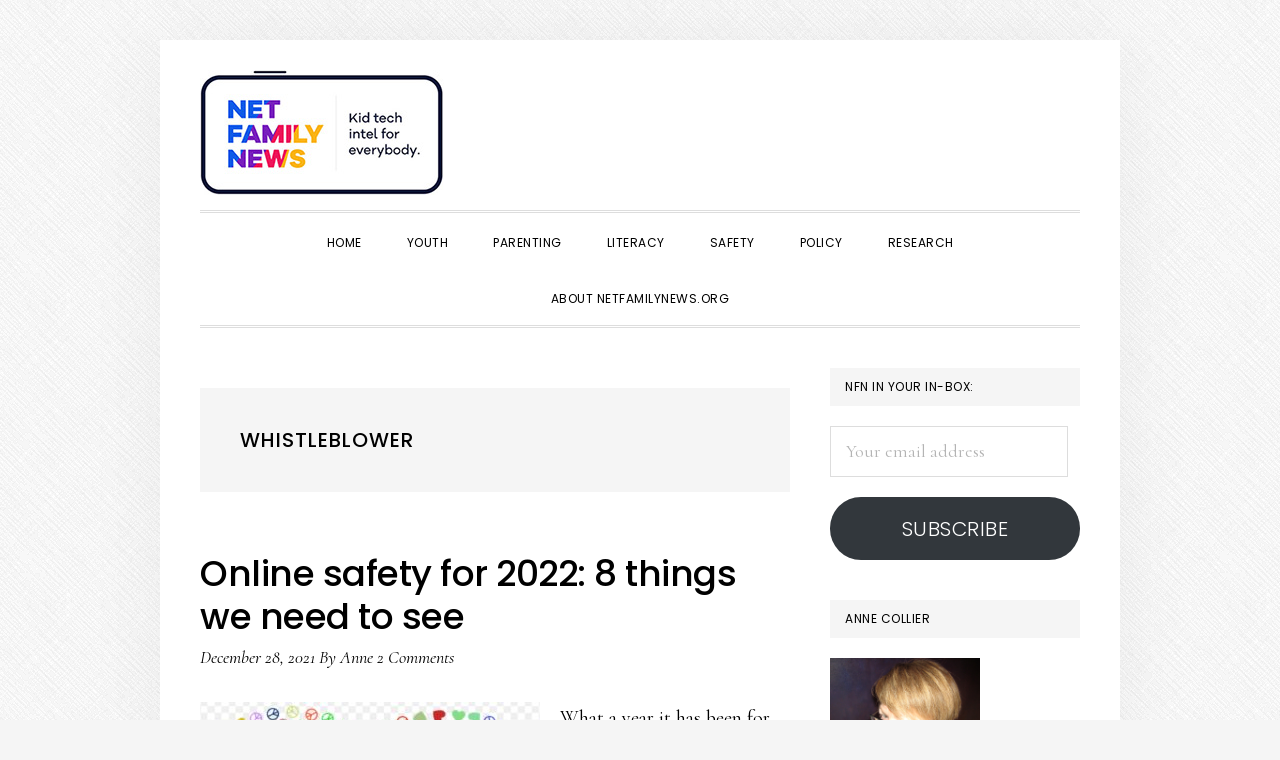

--- FILE ---
content_type: text/html; charset=UTF-8
request_url: https://www.netfamilynews.org/tag/whistleblower
body_size: 17786
content:
<!DOCTYPE html>
<html lang="en-US">
<head >
<meta charset="UTF-8" />
<meta name="viewport" content="width=device-width, initial-scale=1" />
<meta name='robots' content='index, follow, max-image-preview:large, max-snippet:-1, max-video-preview:-1' />
	<style>img:is([sizes="auto" i], [sizes^="auto," i]) { contain-intrinsic-size: 3000px 1500px }</style>
	<link rel="dns-prefetch" href="https://static.hupso.com/share/js/share_toolbar.js"><link rel="preconnect" href="https://static.hupso.com/share/js/share_toolbar.js"><link rel="preload" href="https://static.hupso.com/share/js/share_toolbar.js"><meta property="og:image" content="https://www.netfamilynews.org/wp-content/uploads/2021/12/2022b-1-300x97.jpg"/>
	<!-- This site is optimized with the Yoast SEO plugin v26.1.1 - https://yoast.com/wordpress/plugins/seo/ -->
	<title>whistleblower Archives - NetFamilyNews.org</title>
	<link rel="canonical" href="https://www.netfamilynews.org/tag/whistleblower" />
	<meta property="og:locale" content="en_US" />
	<meta property="og:type" content="article" />
	<meta property="og:title" content="whistleblower Archives - NetFamilyNews.org" />
	<meta property="og:url" content="https://www.netfamilynews.org/tag/whistleblower" />
	<meta property="og:site_name" content="NetFamilyNews.org" />
	<script type="application/ld+json" class="yoast-schema-graph">{"@context":"https://schema.org","@graph":[{"@type":"CollectionPage","@id":"https://www.netfamilynews.org/tag/whistleblower","url":"https://www.netfamilynews.org/tag/whistleblower","name":"whistleblower Archives - NetFamilyNews.org","isPartOf":{"@id":"https://www.netfamilynews.org/#website"},"primaryImageOfPage":{"@id":"https://www.netfamilynews.org/tag/whistleblower#primaryimage"},"image":{"@id":"https://www.netfamilynews.org/tag/whistleblower#primaryimage"},"thumbnailUrl":"https://www.netfamilynews.org/wp-content/uploads/2021/12/2022b-1-e1640696579683.jpg","inLanguage":"en-US"},{"@type":"ImageObject","inLanguage":"en-US","@id":"https://www.netfamilynews.org/tag/whistleblower#primaryimage","url":"https://www.netfamilynews.org/wp-content/uploads/2021/12/2022b-1-e1640696579683.jpg","contentUrl":"https://www.netfamilynews.org/wp-content/uploads/2021/12/2022b-1-e1640696579683.jpg","width":621,"height":200},{"@type":"WebSite","@id":"https://www.netfamilynews.org/#website","url":"https://www.netfamilynews.org/","name":"NetFamilyNews.org","description":"Kid tech intel for everybody","publisher":{"@id":"https://www.netfamilynews.org/#organization"},"potentialAction":[{"@type":"SearchAction","target":{"@type":"EntryPoint","urlTemplate":"https://www.netfamilynews.org/?s={search_term_string}"},"query-input":{"@type":"PropertyValueSpecification","valueRequired":true,"valueName":"search_term_string"}}],"inLanguage":"en-US"},{"@type":"Organization","@id":"https://www.netfamilynews.org/#organization","name":"NetFamilyNews","url":"https://www.netfamilynews.org/","logo":{"@type":"ImageObject","inLanguage":"en-US","@id":"https://www.netfamilynews.org/#/schema/logo/image/","url":"https://www.netfamilynews.org/wp-content/uploads/2018/12/NFN-logo-with-tagline.jpg","contentUrl":"https://www.netfamilynews.org/wp-content/uploads/2018/12/NFN-logo-with-tagline.jpg","width":244,"height":125,"caption":"NetFamilyNews"},"image":{"@id":"https://www.netfamilynews.org/#/schema/logo/image/"}}]}</script>
	<!-- / Yoast SEO plugin. -->


<link rel='dns-prefetch' href='//stats.wp.com' />
<link rel='dns-prefetch' href='//fonts.googleapis.com' />
<link rel='dns-prefetch' href='//code.ionicframework.com' />
<link rel="alternate" type="application/rss+xml" title="NetFamilyNews.org &raquo; Feed" href="https://www.netfamilynews.org/feed" />
<link rel="alternate" type="application/rss+xml" title="NetFamilyNews.org &raquo; Comments Feed" href="https://www.netfamilynews.org/comments/feed" />
<link rel="alternate" type="application/rss+xml" title="NetFamilyNews.org &raquo; whistleblower Tag Feed" href="https://www.netfamilynews.org/tag/whistleblower/feed" />
		<!-- This site uses the Google Analytics by MonsterInsights plugin v9.11.1 - Using Analytics tracking - https://www.monsterinsights.com/ -->
							<script src="//www.googletagmanager.com/gtag/js?id=G-BXV5S2ZF8V"  data-cfasync="false" data-wpfc-render="false" type="text/javascript" async></script>
			<script data-cfasync="false" data-wpfc-render="false" type="text/javascript">
				var mi_version = '9.11.1';
				var mi_track_user = true;
				var mi_no_track_reason = '';
								var MonsterInsightsDefaultLocations = {"page_location":"https:\/\/www.netfamilynews.org\/tag\/whistleblower\/"};
								MonsterInsightsDefaultLocations.page_location = window.location.href;
								if ( typeof MonsterInsightsPrivacyGuardFilter === 'function' ) {
					var MonsterInsightsLocations = (typeof MonsterInsightsExcludeQuery === 'object') ? MonsterInsightsPrivacyGuardFilter( MonsterInsightsExcludeQuery ) : MonsterInsightsPrivacyGuardFilter( MonsterInsightsDefaultLocations );
				} else {
					var MonsterInsightsLocations = (typeof MonsterInsightsExcludeQuery === 'object') ? MonsterInsightsExcludeQuery : MonsterInsightsDefaultLocations;
				}

								var disableStrs = [
										'ga-disable-G-BXV5S2ZF8V',
									];

				/* Function to detect opted out users */
				function __gtagTrackerIsOptedOut() {
					for (var index = 0; index < disableStrs.length; index++) {
						if (document.cookie.indexOf(disableStrs[index] + '=true') > -1) {
							return true;
						}
					}

					return false;
				}

				/* Disable tracking if the opt-out cookie exists. */
				if (__gtagTrackerIsOptedOut()) {
					for (var index = 0; index < disableStrs.length; index++) {
						window[disableStrs[index]] = true;
					}
				}

				/* Opt-out function */
				function __gtagTrackerOptout() {
					for (var index = 0; index < disableStrs.length; index++) {
						document.cookie = disableStrs[index] + '=true; expires=Thu, 31 Dec 2099 23:59:59 UTC; path=/';
						window[disableStrs[index]] = true;
					}
				}

				if ('undefined' === typeof gaOptout) {
					function gaOptout() {
						__gtagTrackerOptout();
					}
				}
								window.dataLayer = window.dataLayer || [];

				window.MonsterInsightsDualTracker = {
					helpers: {},
					trackers: {},
				};
				if (mi_track_user) {
					function __gtagDataLayer() {
						dataLayer.push(arguments);
					}

					function __gtagTracker(type, name, parameters) {
						if (!parameters) {
							parameters = {};
						}

						if (parameters.send_to) {
							__gtagDataLayer.apply(null, arguments);
							return;
						}

						if (type === 'event') {
														parameters.send_to = monsterinsights_frontend.v4_id;
							var hookName = name;
							if (typeof parameters['event_category'] !== 'undefined') {
								hookName = parameters['event_category'] + ':' + name;
							}

							if (typeof MonsterInsightsDualTracker.trackers[hookName] !== 'undefined') {
								MonsterInsightsDualTracker.trackers[hookName](parameters);
							} else {
								__gtagDataLayer('event', name, parameters);
							}
							
						} else {
							__gtagDataLayer.apply(null, arguments);
						}
					}

					__gtagTracker('js', new Date());
					__gtagTracker('set', {
						'developer_id.dZGIzZG': true,
											});
					if ( MonsterInsightsLocations.page_location ) {
						__gtagTracker('set', MonsterInsightsLocations);
					}
										__gtagTracker('config', 'G-BXV5S2ZF8V', {"forceSSL":"true","link_attribution":"true"} );
										window.gtag = __gtagTracker;										(function () {
						/* https://developers.google.com/analytics/devguides/collection/analyticsjs/ */
						/* ga and __gaTracker compatibility shim. */
						var noopfn = function () {
							return null;
						};
						var newtracker = function () {
							return new Tracker();
						};
						var Tracker = function () {
							return null;
						};
						var p = Tracker.prototype;
						p.get = noopfn;
						p.set = noopfn;
						p.send = function () {
							var args = Array.prototype.slice.call(arguments);
							args.unshift('send');
							__gaTracker.apply(null, args);
						};
						var __gaTracker = function () {
							var len = arguments.length;
							if (len === 0) {
								return;
							}
							var f = arguments[len - 1];
							if (typeof f !== 'object' || f === null || typeof f.hitCallback !== 'function') {
								if ('send' === arguments[0]) {
									var hitConverted, hitObject = false, action;
									if ('event' === arguments[1]) {
										if ('undefined' !== typeof arguments[3]) {
											hitObject = {
												'eventAction': arguments[3],
												'eventCategory': arguments[2],
												'eventLabel': arguments[4],
												'value': arguments[5] ? arguments[5] : 1,
											}
										}
									}
									if ('pageview' === arguments[1]) {
										if ('undefined' !== typeof arguments[2]) {
											hitObject = {
												'eventAction': 'page_view',
												'page_path': arguments[2],
											}
										}
									}
									if (typeof arguments[2] === 'object') {
										hitObject = arguments[2];
									}
									if (typeof arguments[5] === 'object') {
										Object.assign(hitObject, arguments[5]);
									}
									if ('undefined' !== typeof arguments[1].hitType) {
										hitObject = arguments[1];
										if ('pageview' === hitObject.hitType) {
											hitObject.eventAction = 'page_view';
										}
									}
									if (hitObject) {
										action = 'timing' === arguments[1].hitType ? 'timing_complete' : hitObject.eventAction;
										hitConverted = mapArgs(hitObject);
										__gtagTracker('event', action, hitConverted);
									}
								}
								return;
							}

							function mapArgs(args) {
								var arg, hit = {};
								var gaMap = {
									'eventCategory': 'event_category',
									'eventAction': 'event_action',
									'eventLabel': 'event_label',
									'eventValue': 'event_value',
									'nonInteraction': 'non_interaction',
									'timingCategory': 'event_category',
									'timingVar': 'name',
									'timingValue': 'value',
									'timingLabel': 'event_label',
									'page': 'page_path',
									'location': 'page_location',
									'title': 'page_title',
									'referrer' : 'page_referrer',
								};
								for (arg in args) {
																		if (!(!args.hasOwnProperty(arg) || !gaMap.hasOwnProperty(arg))) {
										hit[gaMap[arg]] = args[arg];
									} else {
										hit[arg] = args[arg];
									}
								}
								return hit;
							}

							try {
								f.hitCallback();
							} catch (ex) {
							}
						};
						__gaTracker.create = newtracker;
						__gaTracker.getByName = newtracker;
						__gaTracker.getAll = function () {
							return [];
						};
						__gaTracker.remove = noopfn;
						__gaTracker.loaded = true;
						window['__gaTracker'] = __gaTracker;
					})();
									} else {
										console.log("");
					(function () {
						function __gtagTracker() {
							return null;
						}

						window['__gtagTracker'] = __gtagTracker;
						window['gtag'] = __gtagTracker;
					})();
									}
			</script>
							<!-- / Google Analytics by MonsterInsights -->
		<script type="text/javascript">
/* <![CDATA[ */
window._wpemojiSettings = {"baseUrl":"https:\/\/s.w.org\/images\/core\/emoji\/16.0.1\/72x72\/","ext":".png","svgUrl":"https:\/\/s.w.org\/images\/core\/emoji\/16.0.1\/svg\/","svgExt":".svg","source":{"concatemoji":"https:\/\/www.netfamilynews.org\/wp-includes\/js\/wp-emoji-release.min.js?ver=7e11c90db014d376b1759659d9b45b97"}};
/*! This file is auto-generated */
!function(s,n){var o,i,e;function c(e){try{var t={supportTests:e,timestamp:(new Date).valueOf()};sessionStorage.setItem(o,JSON.stringify(t))}catch(e){}}function p(e,t,n){e.clearRect(0,0,e.canvas.width,e.canvas.height),e.fillText(t,0,0);var t=new Uint32Array(e.getImageData(0,0,e.canvas.width,e.canvas.height).data),a=(e.clearRect(0,0,e.canvas.width,e.canvas.height),e.fillText(n,0,0),new Uint32Array(e.getImageData(0,0,e.canvas.width,e.canvas.height).data));return t.every(function(e,t){return e===a[t]})}function u(e,t){e.clearRect(0,0,e.canvas.width,e.canvas.height),e.fillText(t,0,0);for(var n=e.getImageData(16,16,1,1),a=0;a<n.data.length;a++)if(0!==n.data[a])return!1;return!0}function f(e,t,n,a){switch(t){case"flag":return n(e,"\ud83c\udff3\ufe0f\u200d\u26a7\ufe0f","\ud83c\udff3\ufe0f\u200b\u26a7\ufe0f")?!1:!n(e,"\ud83c\udde8\ud83c\uddf6","\ud83c\udde8\u200b\ud83c\uddf6")&&!n(e,"\ud83c\udff4\udb40\udc67\udb40\udc62\udb40\udc65\udb40\udc6e\udb40\udc67\udb40\udc7f","\ud83c\udff4\u200b\udb40\udc67\u200b\udb40\udc62\u200b\udb40\udc65\u200b\udb40\udc6e\u200b\udb40\udc67\u200b\udb40\udc7f");case"emoji":return!a(e,"\ud83e\udedf")}return!1}function g(e,t,n,a){var r="undefined"!=typeof WorkerGlobalScope&&self instanceof WorkerGlobalScope?new OffscreenCanvas(300,150):s.createElement("canvas"),o=r.getContext("2d",{willReadFrequently:!0}),i=(o.textBaseline="top",o.font="600 32px Arial",{});return e.forEach(function(e){i[e]=t(o,e,n,a)}),i}function t(e){var t=s.createElement("script");t.src=e,t.defer=!0,s.head.appendChild(t)}"undefined"!=typeof Promise&&(o="wpEmojiSettingsSupports",i=["flag","emoji"],n.supports={everything:!0,everythingExceptFlag:!0},e=new Promise(function(e){s.addEventListener("DOMContentLoaded",e,{once:!0})}),new Promise(function(t){var n=function(){try{var e=JSON.parse(sessionStorage.getItem(o));if("object"==typeof e&&"number"==typeof e.timestamp&&(new Date).valueOf()<e.timestamp+604800&&"object"==typeof e.supportTests)return e.supportTests}catch(e){}return null}();if(!n){if("undefined"!=typeof Worker&&"undefined"!=typeof OffscreenCanvas&&"undefined"!=typeof URL&&URL.createObjectURL&&"undefined"!=typeof Blob)try{var e="postMessage("+g.toString()+"("+[JSON.stringify(i),f.toString(),p.toString(),u.toString()].join(",")+"));",a=new Blob([e],{type:"text/javascript"}),r=new Worker(URL.createObjectURL(a),{name:"wpTestEmojiSupports"});return void(r.onmessage=function(e){c(n=e.data),r.terminate(),t(n)})}catch(e){}c(n=g(i,f,p,u))}t(n)}).then(function(e){for(var t in e)n.supports[t]=e[t],n.supports.everything=n.supports.everything&&n.supports[t],"flag"!==t&&(n.supports.everythingExceptFlag=n.supports.everythingExceptFlag&&n.supports[t]);n.supports.everythingExceptFlag=n.supports.everythingExceptFlag&&!n.supports.flag,n.DOMReady=!1,n.readyCallback=function(){n.DOMReady=!0}}).then(function(){return e}).then(function(){var e;n.supports.everything||(n.readyCallback(),(e=n.source||{}).concatemoji?t(e.concatemoji):e.wpemoji&&e.twemoji&&(t(e.twemoji),t(e.wpemoji)))}))}((window,document),window._wpemojiSettings);
/* ]]> */
</script>
<link rel='stylesheet' id='daily-dish-pro-css' href='https://www.netfamilynews.org/wp-content/themes/daily-dish-pro/style.css?ver=2.0.0' type='text/css' media='all' />
<style id='wp-emoji-styles-inline-css' type='text/css'>

	img.wp-smiley, img.emoji {
		display: inline !important;
		border: none !important;
		box-shadow: none !important;
		height: 1em !important;
		width: 1em !important;
		margin: 0 0.07em !important;
		vertical-align: -0.1em !important;
		background: none !important;
		padding: 0 !important;
	}
</style>
<link rel='stylesheet' id='wp-block-library-css' href='https://www.netfamilynews.org/wp-includes/css/dist/block-library/style.min.css?ver=7e11c90db014d376b1759659d9b45b97' type='text/css' media='all' />
<style id='classic-theme-styles-inline-css' type='text/css'>
/*! This file is auto-generated */
.wp-block-button__link{color:#fff;background-color:#32373c;border-radius:9999px;box-shadow:none;text-decoration:none;padding:calc(.667em + 2px) calc(1.333em + 2px);font-size:1.125em}.wp-block-file__button{background:#32373c;color:#fff;text-decoration:none}
</style>
<link rel='stylesheet' id='mediaelement-css' href='https://www.netfamilynews.org/wp-includes/js/mediaelement/mediaelementplayer-legacy.min.css?ver=4.2.17' type='text/css' media='all' />
<link rel='stylesheet' id='wp-mediaelement-css' href='https://www.netfamilynews.org/wp-includes/js/mediaelement/wp-mediaelement.min.css?ver=7e11c90db014d376b1759659d9b45b97' type='text/css' media='all' />
<style id='jetpack-sharing-buttons-style-inline-css' type='text/css'>
.jetpack-sharing-buttons__services-list{display:flex;flex-direction:row;flex-wrap:wrap;gap:0;list-style-type:none;margin:5px;padding:0}.jetpack-sharing-buttons__services-list.has-small-icon-size{font-size:12px}.jetpack-sharing-buttons__services-list.has-normal-icon-size{font-size:16px}.jetpack-sharing-buttons__services-list.has-large-icon-size{font-size:24px}.jetpack-sharing-buttons__services-list.has-huge-icon-size{font-size:36px}@media print{.jetpack-sharing-buttons__services-list{display:none!important}}.editor-styles-wrapper .wp-block-jetpack-sharing-buttons{gap:0;padding-inline-start:0}ul.jetpack-sharing-buttons__services-list.has-background{padding:1.25em 2.375em}
</style>
<style id='global-styles-inline-css' type='text/css'>
:root{--wp--preset--aspect-ratio--square: 1;--wp--preset--aspect-ratio--4-3: 4/3;--wp--preset--aspect-ratio--3-4: 3/4;--wp--preset--aspect-ratio--3-2: 3/2;--wp--preset--aspect-ratio--2-3: 2/3;--wp--preset--aspect-ratio--16-9: 16/9;--wp--preset--aspect-ratio--9-16: 9/16;--wp--preset--color--black: #000000;--wp--preset--color--cyan-bluish-gray: #abb8c3;--wp--preset--color--white: #ffffff;--wp--preset--color--pale-pink: #f78da7;--wp--preset--color--vivid-red: #cf2e2e;--wp--preset--color--luminous-vivid-orange: #ff6900;--wp--preset--color--luminous-vivid-amber: #fcb900;--wp--preset--color--light-green-cyan: #7bdcb5;--wp--preset--color--vivid-green-cyan: #00d084;--wp--preset--color--pale-cyan-blue: #8ed1fc;--wp--preset--color--vivid-cyan-blue: #0693e3;--wp--preset--color--vivid-purple: #9b51e0;--wp--preset--gradient--vivid-cyan-blue-to-vivid-purple: linear-gradient(135deg,rgba(6,147,227,1) 0%,rgb(155,81,224) 100%);--wp--preset--gradient--light-green-cyan-to-vivid-green-cyan: linear-gradient(135deg,rgb(122,220,180) 0%,rgb(0,208,130) 100%);--wp--preset--gradient--luminous-vivid-amber-to-luminous-vivid-orange: linear-gradient(135deg,rgba(252,185,0,1) 0%,rgba(255,105,0,1) 100%);--wp--preset--gradient--luminous-vivid-orange-to-vivid-red: linear-gradient(135deg,rgba(255,105,0,1) 0%,rgb(207,46,46) 100%);--wp--preset--gradient--very-light-gray-to-cyan-bluish-gray: linear-gradient(135deg,rgb(238,238,238) 0%,rgb(169,184,195) 100%);--wp--preset--gradient--cool-to-warm-spectrum: linear-gradient(135deg,rgb(74,234,220) 0%,rgb(151,120,209) 20%,rgb(207,42,186) 40%,rgb(238,44,130) 60%,rgb(251,105,98) 80%,rgb(254,248,76) 100%);--wp--preset--gradient--blush-light-purple: linear-gradient(135deg,rgb(255,206,236) 0%,rgb(152,150,240) 100%);--wp--preset--gradient--blush-bordeaux: linear-gradient(135deg,rgb(254,205,165) 0%,rgb(254,45,45) 50%,rgb(107,0,62) 100%);--wp--preset--gradient--luminous-dusk: linear-gradient(135deg,rgb(255,203,112) 0%,rgb(199,81,192) 50%,rgb(65,88,208) 100%);--wp--preset--gradient--pale-ocean: linear-gradient(135deg,rgb(255,245,203) 0%,rgb(182,227,212) 50%,rgb(51,167,181) 100%);--wp--preset--gradient--electric-grass: linear-gradient(135deg,rgb(202,248,128) 0%,rgb(113,206,126) 100%);--wp--preset--gradient--midnight: linear-gradient(135deg,rgb(2,3,129) 0%,rgb(40,116,252) 100%);--wp--preset--font-size--small: 13px;--wp--preset--font-size--medium: 20px;--wp--preset--font-size--large: 36px;--wp--preset--font-size--x-large: 42px;--wp--preset--spacing--20: 0.44rem;--wp--preset--spacing--30: 0.67rem;--wp--preset--spacing--40: 1rem;--wp--preset--spacing--50: 1.5rem;--wp--preset--spacing--60: 2.25rem;--wp--preset--spacing--70: 3.38rem;--wp--preset--spacing--80: 5.06rem;--wp--preset--shadow--natural: 6px 6px 9px rgba(0, 0, 0, 0.2);--wp--preset--shadow--deep: 12px 12px 50px rgba(0, 0, 0, 0.4);--wp--preset--shadow--sharp: 6px 6px 0px rgba(0, 0, 0, 0.2);--wp--preset--shadow--outlined: 6px 6px 0px -3px rgba(255, 255, 255, 1), 6px 6px rgba(0, 0, 0, 1);--wp--preset--shadow--crisp: 6px 6px 0px rgba(0, 0, 0, 1);}:where(.is-layout-flex){gap: 0.5em;}:where(.is-layout-grid){gap: 0.5em;}body .is-layout-flex{display: flex;}.is-layout-flex{flex-wrap: wrap;align-items: center;}.is-layout-flex > :is(*, div){margin: 0;}body .is-layout-grid{display: grid;}.is-layout-grid > :is(*, div){margin: 0;}:where(.wp-block-columns.is-layout-flex){gap: 2em;}:where(.wp-block-columns.is-layout-grid){gap: 2em;}:where(.wp-block-post-template.is-layout-flex){gap: 1.25em;}:where(.wp-block-post-template.is-layout-grid){gap: 1.25em;}.has-black-color{color: var(--wp--preset--color--black) !important;}.has-cyan-bluish-gray-color{color: var(--wp--preset--color--cyan-bluish-gray) !important;}.has-white-color{color: var(--wp--preset--color--white) !important;}.has-pale-pink-color{color: var(--wp--preset--color--pale-pink) !important;}.has-vivid-red-color{color: var(--wp--preset--color--vivid-red) !important;}.has-luminous-vivid-orange-color{color: var(--wp--preset--color--luminous-vivid-orange) !important;}.has-luminous-vivid-amber-color{color: var(--wp--preset--color--luminous-vivid-amber) !important;}.has-light-green-cyan-color{color: var(--wp--preset--color--light-green-cyan) !important;}.has-vivid-green-cyan-color{color: var(--wp--preset--color--vivid-green-cyan) !important;}.has-pale-cyan-blue-color{color: var(--wp--preset--color--pale-cyan-blue) !important;}.has-vivid-cyan-blue-color{color: var(--wp--preset--color--vivid-cyan-blue) !important;}.has-vivid-purple-color{color: var(--wp--preset--color--vivid-purple) !important;}.has-black-background-color{background-color: var(--wp--preset--color--black) !important;}.has-cyan-bluish-gray-background-color{background-color: var(--wp--preset--color--cyan-bluish-gray) !important;}.has-white-background-color{background-color: var(--wp--preset--color--white) !important;}.has-pale-pink-background-color{background-color: var(--wp--preset--color--pale-pink) !important;}.has-vivid-red-background-color{background-color: var(--wp--preset--color--vivid-red) !important;}.has-luminous-vivid-orange-background-color{background-color: var(--wp--preset--color--luminous-vivid-orange) !important;}.has-luminous-vivid-amber-background-color{background-color: var(--wp--preset--color--luminous-vivid-amber) !important;}.has-light-green-cyan-background-color{background-color: var(--wp--preset--color--light-green-cyan) !important;}.has-vivid-green-cyan-background-color{background-color: var(--wp--preset--color--vivid-green-cyan) !important;}.has-pale-cyan-blue-background-color{background-color: var(--wp--preset--color--pale-cyan-blue) !important;}.has-vivid-cyan-blue-background-color{background-color: var(--wp--preset--color--vivid-cyan-blue) !important;}.has-vivid-purple-background-color{background-color: var(--wp--preset--color--vivid-purple) !important;}.has-black-border-color{border-color: var(--wp--preset--color--black) !important;}.has-cyan-bluish-gray-border-color{border-color: var(--wp--preset--color--cyan-bluish-gray) !important;}.has-white-border-color{border-color: var(--wp--preset--color--white) !important;}.has-pale-pink-border-color{border-color: var(--wp--preset--color--pale-pink) !important;}.has-vivid-red-border-color{border-color: var(--wp--preset--color--vivid-red) !important;}.has-luminous-vivid-orange-border-color{border-color: var(--wp--preset--color--luminous-vivid-orange) !important;}.has-luminous-vivid-amber-border-color{border-color: var(--wp--preset--color--luminous-vivid-amber) !important;}.has-light-green-cyan-border-color{border-color: var(--wp--preset--color--light-green-cyan) !important;}.has-vivid-green-cyan-border-color{border-color: var(--wp--preset--color--vivid-green-cyan) !important;}.has-pale-cyan-blue-border-color{border-color: var(--wp--preset--color--pale-cyan-blue) !important;}.has-vivid-cyan-blue-border-color{border-color: var(--wp--preset--color--vivid-cyan-blue) !important;}.has-vivid-purple-border-color{border-color: var(--wp--preset--color--vivid-purple) !important;}.has-vivid-cyan-blue-to-vivid-purple-gradient-background{background: var(--wp--preset--gradient--vivid-cyan-blue-to-vivid-purple) !important;}.has-light-green-cyan-to-vivid-green-cyan-gradient-background{background: var(--wp--preset--gradient--light-green-cyan-to-vivid-green-cyan) !important;}.has-luminous-vivid-amber-to-luminous-vivid-orange-gradient-background{background: var(--wp--preset--gradient--luminous-vivid-amber-to-luminous-vivid-orange) !important;}.has-luminous-vivid-orange-to-vivid-red-gradient-background{background: var(--wp--preset--gradient--luminous-vivid-orange-to-vivid-red) !important;}.has-very-light-gray-to-cyan-bluish-gray-gradient-background{background: var(--wp--preset--gradient--very-light-gray-to-cyan-bluish-gray) !important;}.has-cool-to-warm-spectrum-gradient-background{background: var(--wp--preset--gradient--cool-to-warm-spectrum) !important;}.has-blush-light-purple-gradient-background{background: var(--wp--preset--gradient--blush-light-purple) !important;}.has-blush-bordeaux-gradient-background{background: var(--wp--preset--gradient--blush-bordeaux) !important;}.has-luminous-dusk-gradient-background{background: var(--wp--preset--gradient--luminous-dusk) !important;}.has-pale-ocean-gradient-background{background: var(--wp--preset--gradient--pale-ocean) !important;}.has-electric-grass-gradient-background{background: var(--wp--preset--gradient--electric-grass) !important;}.has-midnight-gradient-background{background: var(--wp--preset--gradient--midnight) !important;}.has-small-font-size{font-size: var(--wp--preset--font-size--small) !important;}.has-medium-font-size{font-size: var(--wp--preset--font-size--medium) !important;}.has-large-font-size{font-size: var(--wp--preset--font-size--large) !important;}.has-x-large-font-size{font-size: var(--wp--preset--font-size--x-large) !important;}
:where(.wp-block-post-template.is-layout-flex){gap: 1.25em;}:where(.wp-block-post-template.is-layout-grid){gap: 1.25em;}
:where(.wp-block-columns.is-layout-flex){gap: 2em;}:where(.wp-block-columns.is-layout-grid){gap: 2em;}
:root :where(.wp-block-pullquote){font-size: 1.5em;line-height: 1.6;}
</style>
<link rel='stylesheet' id='hupso_css-css' href='https://www.netfamilynews.org/wp-content/plugins/hupso-share-buttons-for-twitter-facebook-google/style.css?ver=7e11c90db014d376b1759659d9b45b97' type='text/css' media='all' />
<link rel='stylesheet' id='daily-dish-google-fonts-css' href='//fonts.googleapis.com/css?family=Cormorant%3A400%2C400i%2C700%2C700i%7CPoppins%3A300%2C400%2C500%2C700&#038;ver=2.0.0' type='text/css' media='all' />
<link rel='stylesheet' id='daily-dish-ionicons-css' href='//code.ionicframework.com/ionicons/2.0.1/css/ionicons.min.css?ver=2.0.0' type='text/css' media='all' />
<link rel='stylesheet' id='jetpack-subscriptions-css' href='https://www.netfamilynews.org/wp-content/plugins/jetpack/_inc/build/subscriptions/subscriptions.min.css?ver=15.1.1' type='text/css' media='all' />
<script type="text/javascript" src="https://www.netfamilynews.org/wp-content/plugins/google-analytics-premium/assets/js/frontend-gtag.min.js?ver=9.11.1" id="monsterinsights-frontend-script-js" async="async" data-wp-strategy="async"></script>
<script data-cfasync="false" data-wpfc-render="false" type="text/javascript" id='monsterinsights-frontend-script-js-extra'>/* <![CDATA[ */
var monsterinsights_frontend = {"js_events_tracking":"true","download_extensions":"doc,pdf,ppt,zip,xls,docx,pptx,xlsx","inbound_paths":"[{\"path\":\"\\\/go\\\/\",\"label\":\"affiliate\"},{\"path\":\"\\\/recommend\\\/\",\"label\":\"affiliate\"}]","home_url":"https:\/\/www.netfamilynews.org","hash_tracking":"false","v4_id":"G-BXV5S2ZF8V"};/* ]]> */
</script>
<script type="text/javascript" src="https://www.netfamilynews.org/wp-includes/js/jquery/jquery.min.js?ver=3.7.1" id="jquery-core-js"></script>
<script type="text/javascript" src="https://www.netfamilynews.org/wp-includes/js/jquery/jquery-migrate.min.js?ver=3.4.1" id="jquery-migrate-js"></script>
<link rel="https://api.w.org/" href="https://www.netfamilynews.org/wp-json/" /><link rel="alternate" title="JSON" type="application/json" href="https://www.netfamilynews.org/wp-json/wp/v2/tags/9491" /><link rel="EditURI" type="application/rsd+xml" title="RSD" href="https://www.netfamilynews.org/xmlrpc.php?rsd" />
<link rel="shortcut icon" href="https://nfn.wpengine.com/favicon.ico" type="image/x-icon" /><!-- Favi -->	<style>img#wpstats{display:none}</style>
		<link rel="pingback" href="https://www.netfamilynews.org/xmlrpc.php" />
<style type="text/css">.site-title a { background: url(https://www.netfamilynews.org/wp-content/uploads/2018/12/NFN-logo-with-tagline.jpg) no-repeat !important; }</style>
<style type="text/css" id="custom-background-css">
body.custom-background { background-image: url("https://www.netfamilynews.org/wp-content/themes/daily-dish-pro/images/bg.png"); background-position: left top; background-size: auto; background-repeat: repeat; background-attachment: fixed; }
</style>
	<link rel="icon" href="https://www.netfamilynews.org/wp-content/uploads/2018/12/favicon.png" sizes="32x32" />
<link rel="icon" href="https://www.netfamilynews.org/wp-content/uploads/2018/12/favicon.png" sizes="192x192" />
<link rel="apple-touch-icon" href="https://www.netfamilynews.org/wp-content/uploads/2018/12/favicon.png" />
<meta name="msapplication-TileImage" content="https://www.netfamilynews.org/wp-content/uploads/2018/12/favicon.png" />
		<style type="text/css" id="wp-custom-css">
			.menu-wrap {
    position: relative;
    float: none;
    margin-top: 170px;
}		</style>
		</head>
<body data-rsssl=1 class="archive tag tag-whistleblower tag-9491 custom-background wp-theme-genesis wp-child-theme-daily-dish-pro custom-header header-image header-full-width content-sidebar genesis-breadcrumbs-hidden genesis-footer-widgets-visible"><div class="site-container"><ul class="genesis-skip-link"><li><a href="#genesis-nav-primary" class="screen-reader-shortcut"> Skip to primary navigation</a></li><li><a href="#genesis-content" class="screen-reader-shortcut"> Skip to main content</a></li><li><a href="#genesis-sidebar-primary" class="screen-reader-shortcut"> Skip to primary sidebar</a></li><li><a href="#genesis-footer-widgets" class="screen-reader-shortcut"> Skip to footer</a></li></ul><header class="site-header"><div class="wrap"><div class="title-area"><p class="site-title"><a href="https://www.netfamilynews.org/">NetFamilyNews.org</a></p><p class="site-description">Kid tech intel for everybody</p></div><a href="#header-search-wrap" aria-controls="header-search-wrap" aria-expanded="false" role="button" class="toggle-header-search"><span class="screen-reader-text">Show Search</span><span class="ionicons ion-ios-search"></span></a><div id="header-search-wrap" class="header-search-wrap"><form class="search-form" method="get" action="https://www.netfamilynews.org/" role="search"><label class="search-form-label screen-reader-text" for="searchform-1">Search this website</label><input class="search-form-input" type="search" name="s" id="searchform-1" placeholder="Search this website"><input class="search-form-submit" type="submit" value="Search"><meta content="https://www.netfamilynews.org/?s={s}"></form> <a href="#" role="button" aria-expanded="false" aria-controls="header-search-wrap" class="toggle-header-search close"><span class="screen-reader-text">Hide Search</span><span class="ionicons ion-ios-close-empty"></span></a></div></div></header><div class="menu-wrap"><nav class="nav-primary" aria-label="Main" id="genesis-nav-primary"><div class="wrap"><ul id="menu-main-menu" class="menu genesis-nav-menu menu-primary js-superfish"><li id="menu-item-33038" class="menu-item menu-item-type-custom menu-item-object-custom menu-item-33038"><a href="/"><span >Home</span></a></li>
<li id="menu-item-34118" class="menu-item menu-item-type-taxonomy menu-item-object-category menu-item-34118"><a href="https://www.netfamilynews.org/category/youth"><span >Youth</span></a></li>
<li id="menu-item-34119" class="menu-item menu-item-type-taxonomy menu-item-object-category menu-item-34119"><a href="https://www.netfamilynews.org/category/parenting"><span >Parenting</span></a></li>
<li id="menu-item-34121" class="menu-item menu-item-type-taxonomy menu-item-object-category menu-item-34121"><a href="https://www.netfamilynews.org/category/literacy-and-citizenship"><span >Literacy</span></a></li>
<li id="menu-item-34122" class="menu-item menu-item-type-taxonomy menu-item-object-category menu-item-34122"><a href="https://www.netfamilynews.org/category/risk-and-safety"><span >Safety</span></a></li>
<li id="menu-item-34124" class="menu-item menu-item-type-taxonomy menu-item-object-category menu-item-34124"><a href="https://www.netfamilynews.org/category/law-and-policy"><span >Policy</span></a></li>
<li id="menu-item-34125" class="menu-item menu-item-type-taxonomy menu-item-object-category menu-item-34125"><a href="https://www.netfamilynews.org/category/research"><span >Research</span></a></li>
<li id="menu-item-33059" class="menu-item menu-item-type-post_type menu-item-object-page menu-item-has-children menu-item-33059"><a href="https://www.netfamilynews.org/about"><span >About NetFamilyNews.org</span></a>
<ul class="sub-menu">
	<li id="menu-item-35052" class="menu-item menu-item-type-post_type menu-item-object-page menu-item-35052"><a href="https://www.netfamilynews.org/about/supporters"><span >Supporters</span></a></li>
	<li id="menu-item-35048" class="menu-item menu-item-type-post_type menu-item-object-page menu-item-35048"><a href="https://www.netfamilynews.org/about/anne-colliers-bio"><span >Anne Collier&#8217;s Bio</span></a></li>
	<li id="menu-item-35049" class="menu-item menu-item-type-post_type menu-item-object-page menu-item-35049"><a href="https://www.netfamilynews.org/about/copyright"><span >Copyright</span></a></li>
	<li id="menu-item-35050" class="menu-item menu-item-type-post_type menu-item-object-page menu-item-35050"><a href="https://www.netfamilynews.org/about/privacy"><span >Privacy</span></a></li>
</ul>
</li>
</ul></div></nav></div><div class="site-inner"><div class="content-sidebar-wrap"><main class="content" id="genesis-content"><div class="archive-description taxonomy-archive-description taxonomy-description"><h1 class="archive-title">whistleblower</h1></div><article class="post-37453 post type-post status-publish format-standard has-post-thumbnail category-adolescent-development category-law-and-policy category-research category-risk-and-safety category-social-media category-youth tag-digitaldecade4youth tag-goodformedia tag-adam-mosseri tag-age-appropriate-design-code tag-ai-for-children tag-all-tech-is-human tag-berkman-klein-center tag-better-internet-for-kids tag-c2pa tag-crc tag-esafety tag-european-commission tag-facebook tag-frances-haugen tag-harvard-university tag-headstream tag-hx tag-insafe tag-instagram tag-integrity-institute tag-jeff-allen tag-meta tag-metaverse tag-netsafe tag-online-safety-bill tag-people-make-games tag-rebooting-social-media tag-richard-blumenthal tag-roblox tag-safety-by-design tag-sahar-massachi tag-sophie-zhang tag-stanford-university tag-systems-thinking tag-technology-coalition tag-telosity tag-trust-and-safety-professionals-association tag-un-convention tag-uncrc tag-ux tag-western-sydney-university tag-whistleblower tag-young-and-resilient-research-center entry" aria-label="Online safety for 2022: 8 things we need to see"><header class="entry-header"><h2 class="entry-title"><a class="entry-title-link" rel="bookmark" href="https://www.netfamilynews.org/online-safety-for-2022-8-things-we-need-to-see">Online safety for 2022: 8 things we need to see</a></h2>
<p class="entry-meta"><time class="entry-time">December 28, 2021</time> By <span class="entry-author"><a href="https://www.netfamilynews.org/author/anne" class="entry-author-link" rel="author"><span class="entry-author-name">Anne</span></a></span> <span class="entry-comments-link"><a href="https://www.netfamilynews.org/online-safety-for-2022-8-things-we-need-to-see#comments">2 Comments</a></span> </p></header><div class="entry-content"><a class="entry-image-link" href="https://www.netfamilynews.org/online-safety-for-2022-8-things-we-need-to-see" aria-hidden="true" tabindex="-1"><img width="340" height="200" src="https://www.netfamilynews.org/wp-content/uploads/2021/12/2022b-1-340x200.jpg" class="alignleft post-image entry-image" alt="" decoding="async" /></a><p>What a year it has been for child online safety, right?! There was the adoption of General Comment 25, bringing all things digital into the global Convention on the Rights of the Child; the draft Online Safety Bill and Parliament’s response in the UK; the release of Australia’s eSafety Commissioner’s Safety by Design for the tech industry and investors; the Age Appropriate Design Code coming into &#x02026; <a href="https://www.netfamilynews.org/online-safety-for-2022-8-things-we-need-to-see" class="more-link">[Read more...] <span class="screen-reader-text">about Online safety for 2022: 8 things we need to see</span></a></p></div><footer class="entry-footer"><p class="entry-meta"><span class="entry-categories">Filed Under: <a href="https://www.netfamilynews.org/category/youth/adolescent-development" rel="category tag">adolescent development</a>, <a href="https://www.netfamilynews.org/category/law-and-policy" rel="category tag">Law &amp; Policy</a>, <a href="https://www.netfamilynews.org/category/research" rel="category tag">Research</a>, <a href="https://www.netfamilynews.org/category/risk-and-safety" rel="category tag">Risk &amp; Safety</a>, <a href="https://www.netfamilynews.org/category/social-media" rel="category tag">Social Media</a>, <a href="https://www.netfamilynews.org/category/youth" rel="category tag">Youth</a></span> <span class="entry-tags">Tagged With: <a href="https://www.netfamilynews.org/tag/digitaldecade4youth" rel="tag">#DigitalDecade4YOUth</a>, <a href="https://www.netfamilynews.org/tag/goodformedia" rel="tag">#GoodforMedia</a>, <a href="https://www.netfamilynews.org/tag/adam-mosseri" rel="tag">Adam Mosseri</a>, <a href="https://www.netfamilynews.org/tag/age-appropriate-design-code" rel="tag">Age Appropriate Design Code</a>, <a href="https://www.netfamilynews.org/tag/ai-for-children" rel="tag">AI for Children</a>, <a href="https://www.netfamilynews.org/tag/all-tech-is-human" rel="tag">All Tech Is Human</a>, <a href="https://www.netfamilynews.org/tag/berkman-klein-center" rel="tag">Berkman Klein Center</a>, <a href="https://www.netfamilynews.org/tag/better-internet-for-kids" rel="tag">Better Internet for Kids</a>, <a href="https://www.netfamilynews.org/tag/c2pa" rel="tag">C2PA</a>, <a href="https://www.netfamilynews.org/tag/crc" rel="tag">CRC</a>, <a href="https://www.netfamilynews.org/tag/esafety" rel="tag">eSafety</a>, <a href="https://www.netfamilynews.org/tag/european-commission" rel="tag">European Commission</a>, <a href="https://www.netfamilynews.org/tag/facebook" rel="tag">Facebook</a>, <a href="https://www.netfamilynews.org/tag/frances-haugen" rel="tag">Frances Haugen</a>, <a href="https://www.netfamilynews.org/tag/harvard-university" rel="tag">Harvard University</a>, <a href="https://www.netfamilynews.org/tag/headstream" rel="tag">Headstream</a>, <a href="https://www.netfamilynews.org/tag/hx" rel="tag">HX</a>, <a href="https://www.netfamilynews.org/tag/insafe" rel="tag">Insafe</a>, <a href="https://www.netfamilynews.org/tag/instagram" rel="tag">Instagram</a>, <a href="https://www.netfamilynews.org/tag/integrity-institute" rel="tag">Integrity Institute</a>, <a href="https://www.netfamilynews.org/tag/jeff-allen" rel="tag">Jeff Allen</a>, <a href="https://www.netfamilynews.org/tag/meta" rel="tag">Meta</a>, <a href="https://www.netfamilynews.org/tag/metaverse" rel="tag">metaverse</a>, <a href="https://www.netfamilynews.org/tag/netsafe" rel="tag">Netsafe</a>, <a href="https://www.netfamilynews.org/tag/online-safety-bill" rel="tag">Online Safety Bill</a>, <a href="https://www.netfamilynews.org/tag/people-make-games" rel="tag">People Make Games</a>, <a href="https://www.netfamilynews.org/tag/rebooting-social-media" rel="tag">Rebooting Social Media</a>, <a href="https://www.netfamilynews.org/tag/richard-blumenthal" rel="tag">Richard Blumenthal</a>, <a href="https://www.netfamilynews.org/tag/roblox" rel="tag">Roblox</a>, <a href="https://www.netfamilynews.org/tag/safety-by-design" rel="tag">Safety by Design</a>, <a href="https://www.netfamilynews.org/tag/sahar-massachi" rel="tag">Sahar Massachi</a>, <a href="https://www.netfamilynews.org/tag/sophie-zhang" rel="tag">Sophie Zhang</a>, <a href="https://www.netfamilynews.org/tag/stanford-university" rel="tag">Stanford University</a>, <a href="https://www.netfamilynews.org/tag/systems-thinking" rel="tag">systems thinking</a>, <a href="https://www.netfamilynews.org/tag/technology-coalition" rel="tag">Technology Coalition</a>, <a href="https://www.netfamilynews.org/tag/telosity" rel="tag">Telosity</a>, <a href="https://www.netfamilynews.org/tag/trust-and-safety-professionals-association" rel="tag">Trust and Safety Professionals Association</a>, <a href="https://www.netfamilynews.org/tag/un-convention" rel="tag">UN Convention</a>, <a href="https://www.netfamilynews.org/tag/uncrc" rel="tag">UNCRC</a>, <a href="https://www.netfamilynews.org/tag/ux" rel="tag">UX</a>, <a href="https://www.netfamilynews.org/tag/western-sydney-university" rel="tag">Western Sydney University</a>, <a href="https://www.netfamilynews.org/tag/whistleblower" rel="tag">whistleblower</a>, <a href="https://www.netfamilynews.org/tag/young-and-resilient-research-center" rel="tag">Young and Resilient Research Center</a></span></p></footer></article></main><aside class="sidebar sidebar-primary widget-area" role="complementary" aria-label="Primary Sidebar" id="genesis-sidebar-primary"><h2 class="genesis-sidebar-title screen-reader-text">Primary Sidebar</h2><section id="blog_subscription-2" class="widget widget_blog_subscription jetpack_subscription_widget"><div class="widget-wrap"><h3 class="widgettitle widget-title">NFN in your in-box:</h3>

			<div class="wp-block-jetpack-subscriptions__container">
			<form action="#" method="post" accept-charset="utf-8" id="subscribe-blog-blog_subscription-2"
				data-blog="88030094"
				data-post_access_level="everybody" >
									<p id="subscribe-email">
						<label id="jetpack-subscribe-label"
							class="screen-reader-text"
							for="subscribe-field-blog_subscription-2">
							Your email address						</label>
						<input type="email" name="email" required="required"
																					value=""
							id="subscribe-field-blog_subscription-2"
							placeholder="Your email address"
						/>
					</p>

					<p id="subscribe-submit"
											>
						<input type="hidden" name="action" value="subscribe"/>
						<input type="hidden" name="source" value="https://www.netfamilynews.org/tag/whistleblower"/>
						<input type="hidden" name="sub-type" value="widget"/>
						<input type="hidden" name="redirect_fragment" value="subscribe-blog-blog_subscription-2"/>
						<input type="hidden" id="_wpnonce" name="_wpnonce" value="ef00ea57b2" /><input type="hidden" name="_wp_http_referer" value="/tag/whistleblower" />						<button type="submit"
															class="wp-block-button__link"
																					name="jetpack_subscriptions_widget"
						>
							Subscribe						</button>
					</p>
							</form>
						</div>
			
</div></section>
<section id="text-3" class="widget widget_text"><div class="widget-wrap"><h3 class="widgettitle widget-title">Anne Collier</h3>
			<div class="textwidget"><img src="https://www.netfamilynews.org/wp-content/uploads/2014/02/anne-collier.jpg" height="112" width="150">
<br>
<b><a href="/about/anne-colliers-bio/">Bio</a></b> and my...<br> <font color="brown"><b>2016 <a href="https://www.youtube.com/watch?v=Uww2XHnijKw">TEDx Talk</a></b> on<br>the <i>heart</i> of digital citizenship</font><br>
Connect with me on <b><a href="https://www.linkedin.com/in/annecollier/">LinkedIn</a></b><br>
See me on <b><a href="http://www.youtube.com/v/DuTuDkFOStw?hl=en&fs=1">YouTube</a></b>
way back in 2011!<!--a href="?page_id=28841">Archives</a--></div>
		</div></section>
<section id="text-5" class="widget widget_text"><div class="widget-wrap"><h3 class="widgettitle widget-title">IMPORTANT RESOURCES</h3>
			<div class="textwidget"><b>Our <a href="https://www.netfamilynews.org/parenting">(DIGITAL) PARENTING BASICS</a>: Safety + Social</b><br><b><a href="https//namle.net">NAMLE</a>, the National Association for Media Literacy Education<br>
<a href="http://www.casel.org">CASEL.org</a> & the <a href="https://casel.org/core-competencies/">5 core social-emotional competencies</a> of SEL<br>
<a href="http://cdt.org">Center for Democracy & Technology</a><br>
<a href="http://innovativepublichealth.org">Center for Innovative Public Health Research</a><br>
<a href="http://www.childnet-int.org/">Childnet International</a><br>
<a href="http://www.cfchildren.org">Committee for Children</a><br>
<a href="http://www.netcaucus.org">Congressional Internet Caucus Academy</a><br>
<a href="http://connectsafely.org">ConnectSafely.org</a><br>
<em><a href="https://www.palgrave.com/us/book/9781137573681">Control Shift</a>:</em> a pivotal book for Internet safety<br>
<a href="http://www.unh.edu/ccrc">Crimes Against Children Research Center</a><br>
<a href="http://www.crisistextline.org">Crisis Textline</a><br>
Cyber Civil Rights Initiative's <a href="https://www.cybercivilrights.org/ccri-crisis-helpline/">Revenge Porn Crisis Line</a><br>
<a href="http://www.cyberwise.org">Cyberwise.org</a><br>
<a href="http://www.zephoria.org/thoughts/">danah boyd's blog</a> and <a href="http://www.danah.org/itscomplicated/">book</a> about networked youth<br>
<i><a href="http://mitpress.mit.edu/books/disconnected">Disconnected</a></i>, Carrie James's book on digital ethics</a><br>
FOSI.org's <a href="https://www.fosi.org/good-digital-parenting/">Good Digital Parenting</a><br>
<a href="http://globalkidsonline.net">The research of Global Kids Online</a><br>
<a href="https://pz.harvard.edu/projects/the-good-play-project">The Good Project at Harvard's School of Education</a><br>
<b>If you watch nothing else</b>: <a href="https://www.ted.com/talks/sonia_livingstone_parenting_in_the_digital_age">"Parenting in a Digital Age"</a> TED Talk by Prof. Sonia Livingstone<br>
<a href="https://ibpaworld.org">The International Bullying Prevention Association</a><br>
<a href="https://letgrow.org">Let Grow Foundation</a><br>
<a href="https://mcc.gse.harvard.edu/home#main-content">Making Caring Common</a><br>
<a href="https://www.raisingdigitalnatives.com/">Raising Digital Natives</a>, author Devorah Heitner's site<br>
<a href="http://mediaedlab.com/">Renee Hobbs at the Media Education Lab</a><br>
<a href="http:/http://mediasmarts.ca">MediaSmarts.ca</a><br>
<a href="http://www.newmedialiteracies.org">The New Media Literacies</a><br>
<a href="http://csreports.aspeninstitute.org/Task-Force-on-Learning-and-the-Internet/2014/report">Report of the Aspen Task Force on Learning & the Internet</a> and our <a href="http://csreports.aspeninstitute.org/Task-Force-on-Learning-and-the-Internet/2014/in-the-news">guide</a>
 to Creating Trusted Learning Environments</a><br>
<a href="http://www.therulerapproach.org">The Ruler Approach</a> to social-emotional learning (Yale Center for Emotional Intelligence)<br>
<a href="http://www.sourcesofstrength.org">Sources of Strength</a><br>
"<a href="https://www.unicef.org/publications/index_102310.html">Young & Online</a>: Perspectives on life in a digital age" from young people in 26 countries (via UNICEF)<br>
<a href="https://www.ntia.doc.gov/legacy/reports/2010/OSTWG_Final_Report_060410.pdf">"Youth Safety on a Living Internet"</a>: 2010 report of the Online Safety & Technology Working Group (and <a href="https://www.netfamilynews.org/ostwg-report-why-a-living-internet">my post</a> about it)<br>
</div>
		</div></section>
<section id="categories-4" class="widget widget_categories"><div class="widget-wrap"><h3 class="widgettitle widget-title">Categories</h3>
<form action="https://www.netfamilynews.org" method="get"><label class="screen-reader-text" for="cat">Categories</label><select  name='cat' id='cat' class='postform'>
	<option value='-1'>Select Category</option>
	<option class="level-0" value="7384">Ethics &amp; Etiquette</option>
	<option class="level-0" value="7379">Filtering, monitoring, etc.</option>
	<option class="level-0" value="7380">Law &amp; Policy</option>
	<option class="level-1" value="8560">&nbsp;&nbsp;&nbsp;Copyright</option>
	<option class="level-0" value="7378">Literacy &amp; Citizenship</option>
	<option class="level-0" value="5449">Parenting</option>
	<option class="level-0" value="5433">Privacy</option>
	<option class="level-0" value="5474">Research</option>
	<option class="level-0" value="9267">Risk</option>
	<option class="level-0" value="7381">Risk &amp; Safety</option>
	<option class="level-1" value="5465">&nbsp;&nbsp;&nbsp;addiction</option>
	<option class="level-1" value="5707">&nbsp;&nbsp;&nbsp;bullying</option>
	<option class="level-1" value="5389">&nbsp;&nbsp;&nbsp;cyberbullying</option>
	<option class="level-1" value="6276">&nbsp;&nbsp;&nbsp;empathy</option>
	<option class="level-1" value="5581">&nbsp;&nbsp;&nbsp;hate speech</option>
	<option class="level-1" value="5628">&nbsp;&nbsp;&nbsp;identity theft</option>
	<option class="level-1" value="5679">&nbsp;&nbsp;&nbsp;international online safety</option>
	<option class="level-1" value="5512">&nbsp;&nbsp;&nbsp;Internet safety education</option>
	<option class="level-1" value="6605">&nbsp;&nbsp;&nbsp;Internet safety task force</option>
	<option class="level-1" value="5961">&nbsp;&nbsp;&nbsp;malware</option>
	<option class="level-1" value="6530">&nbsp;&nbsp;&nbsp;Online Safety 3.0</option>
	<option class="level-1" value="5434">&nbsp;&nbsp;&nbsp;predators</option>
	<option class="level-1" value="5448">&nbsp;&nbsp;&nbsp;reputation</option>
	<option class="level-2" value="6619">&nbsp;&nbsp;&nbsp;&nbsp;&nbsp;&nbsp;digital footprint</option>
	<option class="level-1" value="7388">&nbsp;&nbsp;&nbsp;self-harm</option>
	<option class="level-2" value="5572">&nbsp;&nbsp;&nbsp;&nbsp;&nbsp;&nbsp;eating disorders</option>
	<option class="level-1" value="6083">&nbsp;&nbsp;&nbsp;sexting</option>
	<option class="level-1" value="6368">&nbsp;&nbsp;&nbsp;sexual exploitation</option>
	<option class="level-1" value="6476">&nbsp;&nbsp;&nbsp;social influencing</option>
	<option class="level-1" value="5992">&nbsp;&nbsp;&nbsp;social norms</option>
	<option class="level-1" value="5470">&nbsp;&nbsp;&nbsp;stalking</option>
	<option class="level-1" value="5400">&nbsp;&nbsp;&nbsp;suicide</option>
	<option class="level-1" value="6562">&nbsp;&nbsp;&nbsp;texting while driving</option>
	<option class="level-1" value="5435">&nbsp;&nbsp;&nbsp;victimization</option>
	<option class="level-0" value="7383">School &amp; Tech</option>
	<option class="level-1" value="5489">&nbsp;&nbsp;&nbsp;education technology</option>
	<option class="level-1" value="5459">&nbsp;&nbsp;&nbsp;financial education</option>
	<option class="level-1" value="5732">&nbsp;&nbsp;&nbsp;homeschooling</option>
	<option class="level-1" value="5541">&nbsp;&nbsp;&nbsp;school policy</option>
	<option class="level-0" value="7386">Security</option>
	<option class="level-1" value="5533">&nbsp;&nbsp;&nbsp;hacking</option>
	<option class="level-1" value="6597">&nbsp;&nbsp;&nbsp;passwords</option>
	<option class="level-1" value="5446">&nbsp;&nbsp;&nbsp;phishing</option>
	<option class="level-1" value="5532">&nbsp;&nbsp;&nbsp;social engineering</option>
	<option class="level-0" value="5868">Social Media</option>
	<option class="level-1" value="6145">&nbsp;&nbsp;&nbsp;apps</option>
	<option class="level-1" value="5744">&nbsp;&nbsp;&nbsp;blogs</option>
	<option class="level-1" value="6897">&nbsp;&nbsp;&nbsp;gaming</option>
	<option class="level-2" value="5420">&nbsp;&nbsp;&nbsp;&nbsp;&nbsp;&nbsp;videogames</option>
	<option class="level-1" value="8561">&nbsp;&nbsp;&nbsp;geolocation</option>
	<option class="level-1" value="6594">&nbsp;&nbsp;&nbsp;media shift</option>
	<option class="level-1" value="7226">&nbsp;&nbsp;&nbsp;mobile</option>
	<option class="level-2" value="5437">&nbsp;&nbsp;&nbsp;&nbsp;&nbsp;&nbsp;texting</option>
	<option class="level-1" value="7390">&nbsp;&nbsp;&nbsp;music</option>
	<option class="level-1" value="6318">&nbsp;&nbsp;&nbsp;participatory culture</option>
	<option class="level-1" value="7392">&nbsp;&nbsp;&nbsp;search</option>
	<option class="level-1" value="5391">&nbsp;&nbsp;&nbsp;social networking</option>
	<option class="level-2" value="5516">&nbsp;&nbsp;&nbsp;&nbsp;&nbsp;&nbsp;international social networking</option>
	<option class="level-1" value="7389">&nbsp;&nbsp;&nbsp;video</option>
	<option class="level-1" value="5392">&nbsp;&nbsp;&nbsp;virtual worlds</option>
	<option class="level-1" value="5415">&nbsp;&nbsp;&nbsp;Web 2.0</option>
	<option class="level-1" value="5714">&nbsp;&nbsp;&nbsp;webcams</option>
	<option class="level-0" value="1">Uncategorized</option>
	<option class="level-0" value="6730">Youth</option>
	<option class="level-1" value="6110">&nbsp;&nbsp;&nbsp;adolescent development</option>
	<option class="level-1" value="6543">&nbsp;&nbsp;&nbsp;childrens rights</option>
	<option class="level-1" value="5517">&nbsp;&nbsp;&nbsp;kids</option>
	<option class="level-2" value="5636">&nbsp;&nbsp;&nbsp;&nbsp;&nbsp;&nbsp;child development</option>
	<option class="level-1" value="6459">&nbsp;&nbsp;&nbsp;play</option>
	<option class="level-1" value="5552">&nbsp;&nbsp;&nbsp;students</option>
	<option class="level-1" value="5497">&nbsp;&nbsp;&nbsp;teens</option>
	<option class="level-2" value="5406">&nbsp;&nbsp;&nbsp;&nbsp;&nbsp;&nbsp;at-risk teens</option>
	<option class="level-1" value="5444">&nbsp;&nbsp;&nbsp;tweens</option>
</select>
</form><script type="text/javascript">
/* <![CDATA[ */

(function() {
	var dropdown = document.getElementById( "cat" );
	function onCatChange() {
		if ( dropdown.options[ dropdown.selectedIndex ].value > 0 ) {
			dropdown.parentNode.submit();
		}
	}
	dropdown.onchange = onCatChange;
})();

/* ]]> */
</script>
</div></section>

		<section id="recent-posts-3" class="widget widget_recent_entries"><div class="widget-wrap">
		<h3 class="widgettitle widget-title">Recent Posts</h3>

		<ul>
											<li>
					<a href="https://www.netfamilynews.org/safety-by-co-design-how-we-can-take-youth-online-safety-to-the-next-level">Safety by co-design: How we can take youth online safety to the next level</a>
									</li>
											<li>
					<a href="https://www.netfamilynews.org/much-less-social-media-on-facebooks-20th-birthday">Much-less-social media on Facebook&#8217;s 20th birthday</a>
									</li>
											<li>
					<a href="https://www.netfamilynews.org/what-child-online-safety-really-needs-senators">What child online safety really needs, senators</a>
									</li>
											<li>
					<a href="https://www.netfamilynews.org/welcome-to-2024">Welcome to 2024!</a>
									</li>
											<li>
					<a href="https://www.netfamilynews.org/supporting-the-youngest-witnesses-of-this-humanitarian-crisis">Supporting the youngest witnesses of this humanitarian crisis</a>
									</li>
											<li>
					<a href="https://www.netfamilynews.org/should-our-kids-learn-how-to-use-generative-ai-well">Should our kids learn how to use generative AI? Well&#8230;</a>
									</li>
											<li>
					<a href="https://www.netfamilynews.org/the-missing-piece-in-us-child-online-safety-law">The missing piece in US child online safety law</a>
									</li>
											<li>
					<a href="https://www.netfamilynews.org/generative-ai-july-2023-freeze-frame">Generative AI: July 2023 freeze frame</a>
									</li>
					</ul>

		</div></section>
</aside></div></div><div class="footer-widgets" id="genesis-footer-widgets"><h2 class="genesis-sidebar-title screen-reader-text">Footer</h2><div class="wrap"><div class="widget-area footer-widgets-1 footer-widget-area"><section id="text-7" class="widget widget_text"><div class="widget-wrap"><h3 class="widgettitle widget-title">Welcome to NetFamilyNews!</h3>
			<div class="textwidget">Founded as a nonprofit public service in 1999, NetFamilyNews quickly became the “community newspaper” of a vital interest community of subscribers in more than 50 countries. Site and newsletter became a blog in the early 2000s. Nowadays, you can subscribe in the box to the right to receive articles in your in-box as they're posted – or look for <a href="https://mastodon.world/@annecollier">toots</a> on Mastodon or posts on our <a href="https://www.facebook.com/netfamilynews/">Facebook page</a>, <a href="https://www.linkedin.com/in/annecollier/">LinkedIn</a> and <a href="https://medium.com/@annecollier">Medium.com</a>. She welcomes your comments, follows and shares!</div>
		</div></section>
</div><div class="widget-area footer-widgets-2 footer-widget-area"><section id="nav_menu-4" class="widget widget_nav_menu"><div class="widget-wrap"><h3 class="widgettitle widget-title">Categories</h3>
<div class="menu-categories-footer-container"><ul id="menu-categories-footer" class="menu"><li id="menu-item-37033" class="menu-item menu-item-type-custom menu-item-object-custom menu-item-37033"><a href="/">Home</a></li>
<li id="menu-item-37034" class="menu-item menu-item-type-taxonomy menu-item-object-category menu-item-37034"><a href="https://www.netfamilynews.org/category/youth">Youth</a></li>
<li id="menu-item-37035" class="menu-item menu-item-type-taxonomy menu-item-object-category menu-item-37035"><a href="https://www.netfamilynews.org/category/parenting">Parenting</a></li>
<li id="menu-item-37036" class="menu-item menu-item-type-taxonomy menu-item-object-category menu-item-37036"><a href="https://www.netfamilynews.org/category/literacy-and-citizenship">Literacy</a></li>
<li id="menu-item-37037" class="menu-item menu-item-type-taxonomy menu-item-object-category menu-item-37037"><a href="https://www.netfamilynews.org/category/risk-and-safety">Safety</a></li>
<li id="menu-item-37038" class="menu-item menu-item-type-taxonomy menu-item-object-category menu-item-37038"><a href="https://www.netfamilynews.org/category/law-and-policy">Policy</a></li>
<li id="menu-item-37039" class="menu-item menu-item-type-taxonomy menu-item-object-category menu-item-37039"><a href="https://www.netfamilynews.org/category/research">Research</a></li>
</ul></div></div></section>
</div><div class="widget-area footer-widgets-3 footer-widget-area"><section id="nav_menu-3" class="widget widget_nav_menu"><div class="widget-wrap"><h3 class="widgettitle widget-title">ABOUT</h3>
<div class="menu-about-footer-container"><ul id="menu-about-footer" class="menu"><li id="menu-item-37040" class="menu-item menu-item-type-post_type menu-item-object-page menu-item-37040"><a href="https://www.netfamilynews.org/about">About NFN</a></li>
<li id="menu-item-37042" class="menu-item menu-item-type-post_type menu-item-object-page menu-item-37042"><a href="https://www.netfamilynews.org/about/supporters">Supporters</a></li>
<li id="menu-item-37041" class="menu-item menu-item-type-post_type menu-item-object-page menu-item-37041"><a href="https://www.netfamilynews.org/about/anne-colliers-bio">Anne Collier&#8217;s Bio</a></li>
<li id="menu-item-37043" class="menu-item menu-item-type-post_type menu-item-object-page menu-item-37043"><a href="https://www.netfamilynews.org/about/copyright">Copyright</a></li>
<li id="menu-item-37044" class="menu-item menu-item-type-post_type menu-item-object-page menu-item-37044"><a href="https://www.netfamilynews.org/about/privacy">Privacy</a></li>
</ul></div></div></section>
</div><div class="widget-area footer-widgets-4 footer-widget-area"><section id="search-5" class="widget widget_search"><div class="widget-wrap"><h3 class="widgettitle widget-title">Search</h3>
<form class="search-form" method="get" action="https://www.netfamilynews.org/" role="search"><label class="search-form-label screen-reader-text" for="searchform-2">Search this website</label><input class="search-form-input" type="search" name="s" id="searchform-2" placeholder="Search this website"><input class="search-form-submit" type="submit" value="Search"><meta content="https://www.netfamilynews.org/?s={s}"></form></div></section>
<section id="text-8" class="widget widget_text"><div class="widget-wrap"><h3 class="widgettitle widget-title">Subscribe</h3>
			<div class="textwidget"><form method="post" action="https://www.mailermailer.com/x">
  <input type="hidden" name="owner_id_enc" value="07066g-ca609993" /></p>
<div class="input_group">
<input type="text" name="user_email" value="" size="20" maxlength="100" /><br />
 <input type="hidden" name="function" value="Subscribe" /><br />
 <input type="submit" value=" Subscribe " /></div>
</form>
</div>
		</div></section>
</div></div></div><footer class="site-footer"><div class="wrap"><p>THANKS TO NETFAMILYNEWS.ORG's SUPPORTER <a href="https://www.time4learning.com/homeschool-curriculum.htm">HOMESCHOOL CURRICULUM</a>. <br>
Copyright &#x000A9;&nbsp;2026 ANNE COLLIER. ALL RIGHTS RESERVED.
</p></div></footer></div><script type="speculationrules">
{"prefetch":[{"source":"document","where":{"and":[{"href_matches":"\/*"},{"not":{"href_matches":["\/wp-*.php","\/wp-admin\/*","\/wp-content\/uploads\/*","\/wp-content\/*","\/wp-content\/plugins\/*","\/wp-content\/themes\/daily-dish-pro\/*","\/wp-content\/themes\/genesis\/*","\/*\\?(.+)"]}},{"not":{"selector_matches":"a[rel~=\"nofollow\"]"}},{"not":{"selector_matches":".no-prefetch, .no-prefetch a"}}]},"eagerness":"conservative"}]}
</script>
<script type="text/javascript">
		/* MonsterInsights Scroll Tracking */
		if ( typeof(jQuery) !== 'undefined' ) {
		jQuery( document ).ready(function(){
		function monsterinsights_scroll_tracking_load() {
		if ( ( typeof(__gaTracker) !== 'undefined' && __gaTracker && __gaTracker.hasOwnProperty( "loaded" ) && __gaTracker.loaded == true ) || ( typeof(__gtagTracker) !== 'undefined' && __gtagTracker ) ) {
		(function(factory) {
		factory(jQuery);
		}(function($) {

		/* Scroll Depth */
		"use strict";
		var defaults = {
		percentage: true
		};

		var $window = $(window),
		cache = [],
		scrollEventBound = false,
		lastPixelDepth = 0;

		/*
		* Plugin
		*/

		$.scrollDepth = function(options) {

		var startTime = +new Date();

		options = $.extend({}, defaults, options);

		/*
		* Functions
		*/

		function sendEvent(action, label, scrollDistance, timing) {
		if ( 'undefined' === typeof MonsterInsightsObject || 'undefined' === typeof MonsterInsightsObject.sendEvent ) {
		return;
		}
			var paramName = action.toLowerCase();
	var fieldsArray = {
	send_to: 'G-BXV5S2ZF8V',
	non_interaction: true
	};
	fieldsArray[paramName] = label;

	if (arguments.length > 3) {
	fieldsArray.scroll_timing = timing
	MonsterInsightsObject.sendEvent('event', 'scroll_depth', fieldsArray);
	} else {
	MonsterInsightsObject.sendEvent('event', 'scroll_depth', fieldsArray);
	}
			}

		function calculateMarks(docHeight) {
		return {
		'25%' : parseInt(docHeight * 0.25, 10),
		'50%' : parseInt(docHeight * 0.50, 10),
		'75%' : parseInt(docHeight * 0.75, 10),
		/* Cushion to trigger 100% event in iOS */
		'100%': docHeight - 5
		};
		}

		function checkMarks(marks, scrollDistance, timing) {
		/* Check each active mark */
		$.each(marks, function(key, val) {
		if ( $.inArray(key, cache) === -1 && scrollDistance >= val ) {
		sendEvent('Percentage', key, scrollDistance, timing);
		cache.push(key);
		}
		});
		}

		function rounded(scrollDistance) {
		/* Returns String */
		return (Math.floor(scrollDistance/250) * 250).toString();
		}

		function init() {
		bindScrollDepth();
		}

		/*
		* Public Methods
		*/

		/* Reset Scroll Depth with the originally initialized options */
		$.scrollDepth.reset = function() {
		cache = [];
		lastPixelDepth = 0;
		$window.off('scroll.scrollDepth');
		bindScrollDepth();
		};

		/* Add DOM elements to be tracked */
		$.scrollDepth.addElements = function(elems) {

		if (typeof elems == "undefined" || !$.isArray(elems)) {
		return;
		}

		$.merge(options.elements, elems);

		/* If scroll event has been unbound from window, rebind */
		if (!scrollEventBound) {
		bindScrollDepth();
		}

		};

		/* Remove DOM elements currently tracked */
		$.scrollDepth.removeElements = function(elems) {

		if (typeof elems == "undefined" || !$.isArray(elems)) {
		return;
		}

		$.each(elems, function(index, elem) {

		var inElementsArray = $.inArray(elem, options.elements);
		var inCacheArray = $.inArray(elem, cache);

		if (inElementsArray != -1) {
		options.elements.splice(inElementsArray, 1);
		}

		if (inCacheArray != -1) {
		cache.splice(inCacheArray, 1);
		}

		});

		};

		/*
		* Throttle function borrowed from:
		* Underscore.js 1.5.2
		* http://underscorejs.org
		* (c) 2009-2013 Jeremy Ashkenas, DocumentCloud and Investigative Reporters & Editors
		* Underscore may be freely distributed under the MIT license.
		*/

		function throttle(func, wait) {
		var context, args, result;
		var timeout = null;
		var previous = 0;
		var later = function() {
		previous = new Date;
		timeout = null;
		result = func.apply(context, args);
		};
		return function() {
		var now = new Date;
		if (!previous) previous = now;
		var remaining = wait - (now - previous);
		context = this;
		args = arguments;
		if (remaining <= 0) {
		clearTimeout(timeout);
		timeout = null;
		previous = now;
		result = func.apply(context, args);
		} else if (!timeout) {
		timeout = setTimeout(later, remaining);
		}
		return result;
		};
		}

		/*
		* Scroll Event
		*/

		function bindScrollDepth() {

		scrollEventBound = true;

		$window.on('scroll.scrollDepth', throttle(function() {
		/*
		* We calculate document and window height on each scroll event to
		* account for dynamic DOM changes.
		*/

		var docHeight = $(document).height(),
		winHeight = window.innerHeight ? window.innerHeight : $window.height(),
		scrollDistance = $window.scrollTop() + winHeight,

		/* Recalculate percentage marks */
		marks = calculateMarks(docHeight),

		/* Timing */
		timing = +new Date - startTime;

		checkMarks(marks, scrollDistance, timing);
		}, 500));

		}

		init();
		};

		/* UMD export */
		return $.scrollDepth;

		}));

		jQuery.scrollDepth();
		} else {
		setTimeout(monsterinsights_scroll_tracking_load, 200);
		}
		}
		monsterinsights_scroll_tracking_load();
		});
		}
		/* End MonsterInsights Scroll Tracking */
			/* MonsterInsights Conversion Event */
	jQuery(document).ready(function() {
		jQuery('a[data-mi-conversion-event]')
			.off('click.monsterinsightsConversion')
			.on('click.monsterinsightsConversion', function() {
				if ( typeof(__gtagTracker) !== 'undefined' && __gtagTracker ) {
					var $link = jQuery(this);
					var eventName = $link.attr('data-mi-event-name');
					if ( typeof eventName === 'undefined' || ! eventName ) {
						// Fallback to first word of the <a> tag, lowercase, strip html
						var text = $link.text().trim();
						text = text.replace(/(<([^>]+)>)/gi, '').toLowerCase();
						var firstWord = text.split(/\s+/)[0] || '';

						if ( firstWord ) {
							eventName = 'click-' + firstWord;
						} else {
							eventName = $link.parent().hasClass('wp-block-image') ? 'image-click' : 'button-click';
						}
					}
					__gtagTracker('event', 'mi-' + eventName);
				}
			});
	});
	/* End MonsterInsights Conversion Event */
	
</script><script type="text/javascript" src="https://www.netfamilynews.org/wp-includes/js/hoverIntent.min.js?ver=1.10.2" id="hoverIntent-js"></script>
<script type="text/javascript" src="https://www.netfamilynews.org/wp-content/themes/genesis/lib/js/menu/superfish.min.js?ver=1.7.10" id="superfish-js"></script>
<script type="text/javascript" src="https://www.netfamilynews.org/wp-content/themes/genesis/lib/js/menu/superfish.args.min.js?ver=3.3.5" id="superfish-args-js"></script>
<script type="text/javascript" src="https://www.netfamilynews.org/wp-content/themes/genesis/lib/js/skip-links.min.js?ver=3.3.5" id="skip-links-js"></script>
<script type="text/javascript" src="https://www.netfamilynews.org/wp-content/themes/daily-dish-pro/js/global.js?ver=1.0.0" id="daily-dish-global-script-js"></script>
<script type="text/javascript" id="daily-dish-responsive-menu-js-extra">
/* <![CDATA[ */
var genesis_responsive_menu = {"mainMenu":"Menu","menuIconClass":"ionicon-before ion-android-menu","subMenu":"Submenu","subMenuIconClass":"ionicon-before ion-android-arrow-dropdown","menuClasses":{"combine":[".nav-secondary",".nav-primary"]}};
/* ]]> */
</script>
<script type="text/javascript" src="https://www.netfamilynews.org/wp-content/themes/daily-dish-pro/js/responsive-menus.min.js?ver=2.0.0" id="daily-dish-responsive-menu-js"></script>
<script type="text/javascript" id="jetpack-stats-js-before">
/* <![CDATA[ */
_stq = window._stq || [];
_stq.push([ "view", JSON.parse("{\"v\":\"ext\",\"blog\":\"88030094\",\"post\":\"0\",\"tz\":\"-7\",\"srv\":\"www.netfamilynews.org\",\"arch_tag\":\"whistleblower\",\"arch_results\":\"1\",\"j\":\"1:15.1.1\"}") ]);
_stq.push([ "clickTrackerInit", "88030094", "0" ]);
/* ]]> */
</script>
<script type="text/javascript" src="https://stats.wp.com/e-202603.js" id="jetpack-stats-js" defer="defer" data-wp-strategy="defer"></script>
<script>(function(){function c(){var b=a.contentDocument||a.contentWindow.document;if(b){var d=b.createElement('script');d.innerHTML="window.__CF$cv$params={r:'9bf6a2e9ce278682',t:'MTc2ODY2MTEyNy4wMDAwMDA='};var a=document.createElement('script');a.nonce='';a.src='/cdn-cgi/challenge-platform/scripts/jsd/main.js';document.getElementsByTagName('head')[0].appendChild(a);";b.getElementsByTagName('head')[0].appendChild(d)}}if(document.body){var a=document.createElement('iframe');a.height=1;a.width=1;a.style.position='absolute';a.style.top=0;a.style.left=0;a.style.border='none';a.style.visibility='hidden';document.body.appendChild(a);if('loading'!==document.readyState)c();else if(window.addEventListener)document.addEventListener('DOMContentLoaded',c);else{var e=document.onreadystatechange||function(){};document.onreadystatechange=function(b){e(b);'loading'!==document.readyState&&(document.onreadystatechange=e,c())}}}})();</script></body></html>
